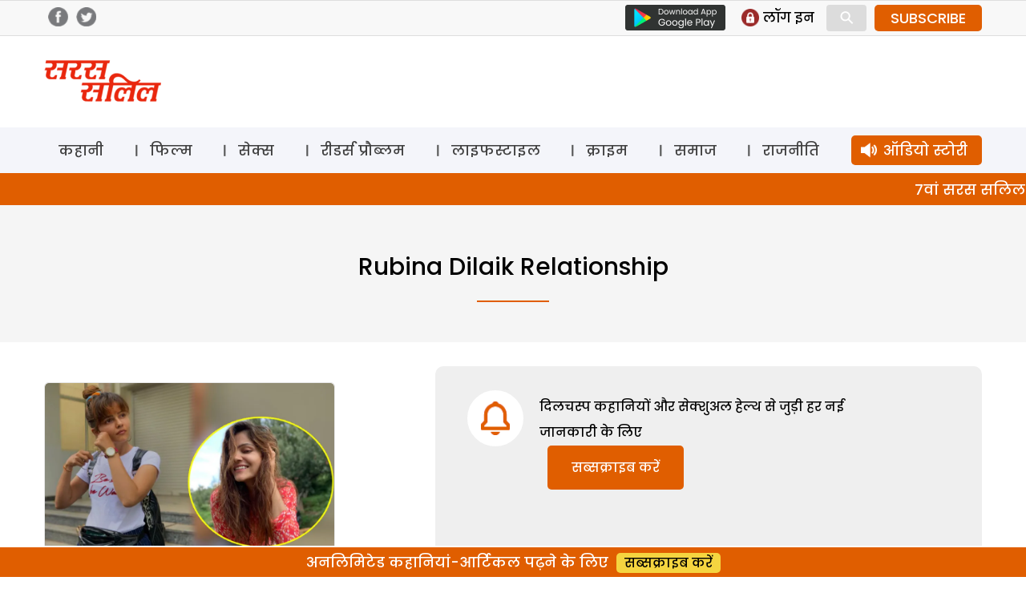

--- FILE ---
content_type: text/html; charset=UTF-8
request_url: https://www.sarassalil.in/tag/rubina-dilaik-relationship
body_size: 14691
content:
<!DOCTYPE html>
<html lang="en-US" class="no-js">
<head>
	<meta charset="UTF-8">
	<meta name="viewport" content="width=device-width">
    <meta name="google-site-verification" content="rgIMqecCLfL1In65u0b7iWMqkBAYPq9WnXpk43JJ2WM" />
	<link rel="profile" href="https://gmpg.org/xfn/11">
	<link rel="pingback" href="https://www.sarassalil.in/xmlrpc.php">
	<!--[if lt IE 9]>
	<script src="https://www.sarassalil.in/wp-content/themes/delhipress/js/html5.js?ver=3.7.0"></script>
	<![endif]-->

<meta property="fb:app_id" content="121119558588933"/>
<!-- meta property="fb:pages" content="289372321113360" / -->      
<!-- meta http-equiv="refresh" content="15" -->       
<script>(function(html){html.className = html.className.replace(/\bno-js\b/,'js')})(document.documentElement);</script>
<meta name='robots' content='index, follow, max-image-preview:large, max-snippet:-1, max-video-preview:-1' />
	<style>img:is([sizes="auto" i], [sizes^="auto," i]) { contain-intrinsic-size: 3000px 1500px }</style>
	
	<!-- This site is optimized with the Yoast SEO plugin v26.1.1 - https://yoast.com/wordpress/plugins/seo/ -->
	<title>Rubina Dilaik Relationship Archives - Saras Salil</title>
	<link rel="canonical" href="https://www.sarassalil.in/tag/rubina-dilaik-relationship" />
	<meta property="og:locale" content="en_US" />
	<meta property="og:type" content="article" />
	<meta property="og:title" content="Rubina Dilaik Relationship Archives - Saras Salil" />
	<meta property="og:url" content="https://www.sarassalil.in/tag/rubina-dilaik-relationship" />
	<meta property="og:site_name" content="Saras Salil" />
	<meta name="twitter:card" content="summary_large_image" />
	<script type="application/ld+json" class="yoast-schema-graph">{"@context":"https://schema.org","@graph":[{"@type":"CollectionPage","@id":"https://www.sarassalil.in/tag/rubina-dilaik-relationship","url":"https://www.sarassalil.in/tag/rubina-dilaik-relationship","name":"Rubina Dilaik Relationship Archives - Saras Salil","isPartOf":{"@id":"https://www.sarassalil.in/#website"},"primaryImageOfPage":{"@id":"https://www.sarassalil.in/tag/rubina-dilaik-relationship#primaryimage"},"image":{"@id":"https://www.sarassalil.in/tag/rubina-dilaik-relationship#primaryimage"},"thumbnailUrl":"https://i0.wp.com/www.sarassalil.in/wp-content/uploads/2020/10/Rubina-Dilaik.jpg?fit=1024%2C680&ssl=1","breadcrumb":{"@id":"https://www.sarassalil.in/tag/rubina-dilaik-relationship#breadcrumb"},"inLanguage":"en-US"},{"@type":"ImageObject","inLanguage":"en-US","@id":"https://www.sarassalil.in/tag/rubina-dilaik-relationship#primaryimage","url":"https://i0.wp.com/www.sarassalil.in/wp-content/uploads/2020/10/Rubina-Dilaik.jpg?fit=1024%2C680&ssl=1","contentUrl":"https://i0.wp.com/www.sarassalil.in/wp-content/uploads/2020/10/Rubina-Dilaik.jpg?fit=1024%2C680&ssl=1","width":1024,"height":680,"caption":"Rubina-Dilaik"},{"@type":"BreadcrumbList","@id":"https://www.sarassalil.in/tag/rubina-dilaik-relationship#breadcrumb","itemListElement":[{"@type":"ListItem","position":1,"name":"Home","item":"https://www.sarassalil.in/"},{"@type":"ListItem","position":2,"name":"Rubina Dilaik Relationship"}]},{"@type":"WebSite","@id":"https://www.sarassalil.in/#website","url":"https://www.sarassalil.in/","name":"Saras Salil","description":"","potentialAction":[{"@type":"SearchAction","target":{"@type":"EntryPoint","urlTemplate":"https://www.sarassalil.in/?s={search_term_string}"},"query-input":{"@type":"PropertyValueSpecification","valueRequired":true,"valueName":"search_term_string"}}],"inLanguage":"en-US"}]}</script>
	<!-- / Yoast SEO plugin. -->


<link rel='dns-prefetch' href='//stats.wp.com' />
<link rel='dns-prefetch' href='//fonts.googleapis.com' />
<link rel='preconnect' href='//i0.wp.com' />
<link href='https://fonts.gstatic.com' crossorigin rel='preconnect' />
<link rel='preconnect' href='//c0.wp.com' />
<link rel="alternate" type="application/rss+xml" title="Saras Salil &raquo; Feed" href="https://www.sarassalil.in/feed" />
<link rel="alternate" type="application/rss+xml" title="Saras Salil &raquo; Comments Feed" href="https://www.sarassalil.in/comments/feed" />
<link rel="alternate" type="application/rss+xml" title="Saras Salil &raquo; Rubina Dilaik Relationship Tag Feed" href="https://www.sarassalil.in/tag/rubina-dilaik-relationship/feed" />
<script>
window._wpemojiSettings = {"baseUrl":"https:\/\/s.w.org\/images\/core\/emoji\/15.0.3\/72x72\/","ext":".png","svgUrl":"https:\/\/s.w.org\/images\/core\/emoji\/15.0.3\/svg\/","svgExt":".svg","source":{"concatemoji":"https:\/\/www.sarassalil.in\/wp-includes\/js\/wp-emoji-release.min.js?ver=6.7.4"}};
/*! This file is auto-generated */
!function(i,n){var o,s,e;function c(e){try{var t={supportTests:e,timestamp:(new Date).valueOf()};sessionStorage.setItem(o,JSON.stringify(t))}catch(e){}}function p(e,t,n){e.clearRect(0,0,e.canvas.width,e.canvas.height),e.fillText(t,0,0);var t=new Uint32Array(e.getImageData(0,0,e.canvas.width,e.canvas.height).data),r=(e.clearRect(0,0,e.canvas.width,e.canvas.height),e.fillText(n,0,0),new Uint32Array(e.getImageData(0,0,e.canvas.width,e.canvas.height).data));return t.every(function(e,t){return e===r[t]})}function u(e,t,n){switch(t){case"flag":return n(e,"\ud83c\udff3\ufe0f\u200d\u26a7\ufe0f","\ud83c\udff3\ufe0f\u200b\u26a7\ufe0f")?!1:!n(e,"\ud83c\uddfa\ud83c\uddf3","\ud83c\uddfa\u200b\ud83c\uddf3")&&!n(e,"\ud83c\udff4\udb40\udc67\udb40\udc62\udb40\udc65\udb40\udc6e\udb40\udc67\udb40\udc7f","\ud83c\udff4\u200b\udb40\udc67\u200b\udb40\udc62\u200b\udb40\udc65\u200b\udb40\udc6e\u200b\udb40\udc67\u200b\udb40\udc7f");case"emoji":return!n(e,"\ud83d\udc26\u200d\u2b1b","\ud83d\udc26\u200b\u2b1b")}return!1}function f(e,t,n){var r="undefined"!=typeof WorkerGlobalScope&&self instanceof WorkerGlobalScope?new OffscreenCanvas(300,150):i.createElement("canvas"),a=r.getContext("2d",{willReadFrequently:!0}),o=(a.textBaseline="top",a.font="600 32px Arial",{});return e.forEach(function(e){o[e]=t(a,e,n)}),o}function t(e){var t=i.createElement("script");t.src=e,t.defer=!0,i.head.appendChild(t)}"undefined"!=typeof Promise&&(o="wpEmojiSettingsSupports",s=["flag","emoji"],n.supports={everything:!0,everythingExceptFlag:!0},e=new Promise(function(e){i.addEventListener("DOMContentLoaded",e,{once:!0})}),new Promise(function(t){var n=function(){try{var e=JSON.parse(sessionStorage.getItem(o));if("object"==typeof e&&"number"==typeof e.timestamp&&(new Date).valueOf()<e.timestamp+604800&&"object"==typeof e.supportTests)return e.supportTests}catch(e){}return null}();if(!n){if("undefined"!=typeof Worker&&"undefined"!=typeof OffscreenCanvas&&"undefined"!=typeof URL&&URL.createObjectURL&&"undefined"!=typeof Blob)try{var e="postMessage("+f.toString()+"("+[JSON.stringify(s),u.toString(),p.toString()].join(",")+"));",r=new Blob([e],{type:"text/javascript"}),a=new Worker(URL.createObjectURL(r),{name:"wpTestEmojiSupports"});return void(a.onmessage=function(e){c(n=e.data),a.terminate(),t(n)})}catch(e){}c(n=f(s,u,p))}t(n)}).then(function(e){for(var t in e)n.supports[t]=e[t],n.supports.everything=n.supports.everything&&n.supports[t],"flag"!==t&&(n.supports.everythingExceptFlag=n.supports.everythingExceptFlag&&n.supports[t]);n.supports.everythingExceptFlag=n.supports.everythingExceptFlag&&!n.supports.flag,n.DOMReady=!1,n.readyCallback=function(){n.DOMReady=!0}}).then(function(){return e}).then(function(){var e;n.supports.everything||(n.readyCallback(),(e=n.source||{}).concatemoji?t(e.concatemoji):e.wpemoji&&e.twemoji&&(t(e.twemoji),t(e.wpemoji)))}))}((window,document),window._wpemojiSettings);
</script>
<style id='wp-emoji-styles-inline-css'>

	img.wp-smiley, img.emoji {
		display: inline !important;
		border: none !important;
		box-shadow: none !important;
		height: 1em !important;
		width: 1em !important;
		margin: 0 0.07em !important;
		vertical-align: -0.1em !important;
		background: none !important;
		padding: 0 !important;
	}
</style>
<link rel='stylesheet' id='wp-block-library-css' href='https://c0.wp.com/c/6.7.4/wp-includes/css/dist/block-library/style.min.css' media='all' />
<style id='wp-block-library-theme-inline-css'>
.wp-block-audio :where(figcaption){color:#555;font-size:13px;text-align:center}.is-dark-theme .wp-block-audio :where(figcaption){color:#ffffffa6}.wp-block-audio{margin:0 0 1em}.wp-block-code{border:1px solid #ccc;border-radius:4px;font-family:Menlo,Consolas,monaco,monospace;padding:.8em 1em}.wp-block-embed :where(figcaption){color:#555;font-size:13px;text-align:center}.is-dark-theme .wp-block-embed :where(figcaption){color:#ffffffa6}.wp-block-embed{margin:0 0 1em}.blocks-gallery-caption{color:#555;font-size:13px;text-align:center}.is-dark-theme .blocks-gallery-caption{color:#ffffffa6}:root :where(.wp-block-image figcaption){color:#555;font-size:13px;text-align:center}.is-dark-theme :root :where(.wp-block-image figcaption){color:#ffffffa6}.wp-block-image{margin:0 0 1em}.wp-block-pullquote{border-bottom:4px solid;border-top:4px solid;color:currentColor;margin-bottom:1.75em}.wp-block-pullquote cite,.wp-block-pullquote footer,.wp-block-pullquote__citation{color:currentColor;font-size:.8125em;font-style:normal;text-transform:uppercase}.wp-block-quote{border-left:.25em solid;margin:0 0 1.75em;padding-left:1em}.wp-block-quote cite,.wp-block-quote footer{color:currentColor;font-size:.8125em;font-style:normal;position:relative}.wp-block-quote:where(.has-text-align-right){border-left:none;border-right:.25em solid;padding-left:0;padding-right:1em}.wp-block-quote:where(.has-text-align-center){border:none;padding-left:0}.wp-block-quote.is-large,.wp-block-quote.is-style-large,.wp-block-quote:where(.is-style-plain){border:none}.wp-block-search .wp-block-search__label{font-weight:700}.wp-block-search__button{border:1px solid #ccc;padding:.375em .625em}:where(.wp-block-group.has-background){padding:1.25em 2.375em}.wp-block-separator.has-css-opacity{opacity:.4}.wp-block-separator{border:none;border-bottom:2px solid;margin-left:auto;margin-right:auto}.wp-block-separator.has-alpha-channel-opacity{opacity:1}.wp-block-separator:not(.is-style-wide):not(.is-style-dots){width:100px}.wp-block-separator.has-background:not(.is-style-dots){border-bottom:none;height:1px}.wp-block-separator.has-background:not(.is-style-wide):not(.is-style-dots){height:2px}.wp-block-table{margin:0 0 1em}.wp-block-table td,.wp-block-table th{word-break:normal}.wp-block-table :where(figcaption){color:#555;font-size:13px;text-align:center}.is-dark-theme .wp-block-table :where(figcaption){color:#ffffffa6}.wp-block-video :where(figcaption){color:#555;font-size:13px;text-align:center}.is-dark-theme .wp-block-video :where(figcaption){color:#ffffffa6}.wp-block-video{margin:0 0 1em}:root :where(.wp-block-template-part.has-background){margin-bottom:0;margin-top:0;padding:1.25em 2.375em}
</style>
<link rel='stylesheet' id='mediaelement-css' href='https://c0.wp.com/c/6.7.4/wp-includes/js/mediaelement/mediaelementplayer-legacy.min.css' media='all' />
<link rel='stylesheet' id='wp-mediaelement-css' href='https://c0.wp.com/c/6.7.4/wp-includes/js/mediaelement/wp-mediaelement.min.css' media='all' />
<style id='jetpack-sharing-buttons-style-inline-css'>
.jetpack-sharing-buttons__services-list{display:flex;flex-direction:row;flex-wrap:wrap;gap:0;list-style-type:none;margin:5px;padding:0}.jetpack-sharing-buttons__services-list.has-small-icon-size{font-size:12px}.jetpack-sharing-buttons__services-list.has-normal-icon-size{font-size:16px}.jetpack-sharing-buttons__services-list.has-large-icon-size{font-size:24px}.jetpack-sharing-buttons__services-list.has-huge-icon-size{font-size:36px}@media print{.jetpack-sharing-buttons__services-list{display:none!important}}.editor-styles-wrapper .wp-block-jetpack-sharing-buttons{gap:0;padding-inline-start:0}ul.jetpack-sharing-buttons__services-list.has-background{padding:1.25em 2.375em}
</style>
<style id='classic-theme-styles-inline-css'>
/*! This file is auto-generated */
.wp-block-button__link{color:#fff;background-color:#32373c;border-radius:9999px;box-shadow:none;text-decoration:none;padding:calc(.667em + 2px) calc(1.333em + 2px);font-size:1.125em}.wp-block-file__button{background:#32373c;color:#fff;text-decoration:none}
</style>
<style id='global-styles-inline-css'>
:root{--wp--preset--aspect-ratio--square: 1;--wp--preset--aspect-ratio--4-3: 4/3;--wp--preset--aspect-ratio--3-4: 3/4;--wp--preset--aspect-ratio--3-2: 3/2;--wp--preset--aspect-ratio--2-3: 2/3;--wp--preset--aspect-ratio--16-9: 16/9;--wp--preset--aspect-ratio--9-16: 9/16;--wp--preset--color--black: #000000;--wp--preset--color--cyan-bluish-gray: #abb8c3;--wp--preset--color--white: #fff;--wp--preset--color--pale-pink: #f78da7;--wp--preset--color--vivid-red: #cf2e2e;--wp--preset--color--luminous-vivid-orange: #ff6900;--wp--preset--color--luminous-vivid-amber: #fcb900;--wp--preset--color--light-green-cyan: #7bdcb5;--wp--preset--color--vivid-green-cyan: #00d084;--wp--preset--color--pale-cyan-blue: #8ed1fc;--wp--preset--color--vivid-cyan-blue: #0693e3;--wp--preset--color--vivid-purple: #9b51e0;--wp--preset--color--dark-gray: #111;--wp--preset--color--light-gray: #f1f1f1;--wp--preset--color--yellow: #f4ca16;--wp--preset--color--dark-brown: #352712;--wp--preset--color--medium-pink: #e53b51;--wp--preset--color--light-pink: #ffe5d1;--wp--preset--color--dark-purple: #2e2256;--wp--preset--color--purple: #674970;--wp--preset--color--blue-gray: #22313f;--wp--preset--color--bright-blue: #55c3dc;--wp--preset--color--light-blue: #e9f2f9;--wp--preset--gradient--vivid-cyan-blue-to-vivid-purple: linear-gradient(135deg,rgba(6,147,227,1) 0%,rgb(155,81,224) 100%);--wp--preset--gradient--light-green-cyan-to-vivid-green-cyan: linear-gradient(135deg,rgb(122,220,180) 0%,rgb(0,208,130) 100%);--wp--preset--gradient--luminous-vivid-amber-to-luminous-vivid-orange: linear-gradient(135deg,rgba(252,185,0,1) 0%,rgba(255,105,0,1) 100%);--wp--preset--gradient--luminous-vivid-orange-to-vivid-red: linear-gradient(135deg,rgba(255,105,0,1) 0%,rgb(207,46,46) 100%);--wp--preset--gradient--very-light-gray-to-cyan-bluish-gray: linear-gradient(135deg,rgb(238,238,238) 0%,rgb(169,184,195) 100%);--wp--preset--gradient--cool-to-warm-spectrum: linear-gradient(135deg,rgb(74,234,220) 0%,rgb(151,120,209) 20%,rgb(207,42,186) 40%,rgb(238,44,130) 60%,rgb(251,105,98) 80%,rgb(254,248,76) 100%);--wp--preset--gradient--blush-light-purple: linear-gradient(135deg,rgb(255,206,236) 0%,rgb(152,150,240) 100%);--wp--preset--gradient--blush-bordeaux: linear-gradient(135deg,rgb(254,205,165) 0%,rgb(254,45,45) 50%,rgb(107,0,62) 100%);--wp--preset--gradient--luminous-dusk: linear-gradient(135deg,rgb(255,203,112) 0%,rgb(199,81,192) 50%,rgb(65,88,208) 100%);--wp--preset--gradient--pale-ocean: linear-gradient(135deg,rgb(255,245,203) 0%,rgb(182,227,212) 50%,rgb(51,167,181) 100%);--wp--preset--gradient--electric-grass: linear-gradient(135deg,rgb(202,248,128) 0%,rgb(113,206,126) 100%);--wp--preset--gradient--midnight: linear-gradient(135deg,rgb(2,3,129) 0%,rgb(40,116,252) 100%);--wp--preset--font-size--small: 13px;--wp--preset--font-size--medium: 20px;--wp--preset--font-size--large: 36px;--wp--preset--font-size--x-large: 42px;--wp--preset--spacing--20: 0.44rem;--wp--preset--spacing--30: 0.67rem;--wp--preset--spacing--40: 1rem;--wp--preset--spacing--50: 1.5rem;--wp--preset--spacing--60: 2.25rem;--wp--preset--spacing--70: 3.38rem;--wp--preset--spacing--80: 5.06rem;--wp--preset--shadow--natural: 6px 6px 9px rgba(0, 0, 0, 0.2);--wp--preset--shadow--deep: 12px 12px 50px rgba(0, 0, 0, 0.4);--wp--preset--shadow--sharp: 6px 6px 0px rgba(0, 0, 0, 0.2);--wp--preset--shadow--outlined: 6px 6px 0px -3px rgba(255, 255, 255, 1), 6px 6px rgba(0, 0, 0, 1);--wp--preset--shadow--crisp: 6px 6px 0px rgba(0, 0, 0, 1);}:where(.is-layout-flex){gap: 0.5em;}:where(.is-layout-grid){gap: 0.5em;}body .is-layout-flex{display: flex;}.is-layout-flex{flex-wrap: wrap;align-items: center;}.is-layout-flex > :is(*, div){margin: 0;}body .is-layout-grid{display: grid;}.is-layout-grid > :is(*, div){margin: 0;}:where(.wp-block-columns.is-layout-flex){gap: 2em;}:where(.wp-block-columns.is-layout-grid){gap: 2em;}:where(.wp-block-post-template.is-layout-flex){gap: 1.25em;}:where(.wp-block-post-template.is-layout-grid){gap: 1.25em;}.has-black-color{color: var(--wp--preset--color--black) !important;}.has-cyan-bluish-gray-color{color: var(--wp--preset--color--cyan-bluish-gray) !important;}.has-white-color{color: var(--wp--preset--color--white) !important;}.has-pale-pink-color{color: var(--wp--preset--color--pale-pink) !important;}.has-vivid-red-color{color: var(--wp--preset--color--vivid-red) !important;}.has-luminous-vivid-orange-color{color: var(--wp--preset--color--luminous-vivid-orange) !important;}.has-luminous-vivid-amber-color{color: var(--wp--preset--color--luminous-vivid-amber) !important;}.has-light-green-cyan-color{color: var(--wp--preset--color--light-green-cyan) !important;}.has-vivid-green-cyan-color{color: var(--wp--preset--color--vivid-green-cyan) !important;}.has-pale-cyan-blue-color{color: var(--wp--preset--color--pale-cyan-blue) !important;}.has-vivid-cyan-blue-color{color: var(--wp--preset--color--vivid-cyan-blue) !important;}.has-vivid-purple-color{color: var(--wp--preset--color--vivid-purple) !important;}.has-black-background-color{background-color: var(--wp--preset--color--black) !important;}.has-cyan-bluish-gray-background-color{background-color: var(--wp--preset--color--cyan-bluish-gray) !important;}.has-white-background-color{background-color: var(--wp--preset--color--white) !important;}.has-pale-pink-background-color{background-color: var(--wp--preset--color--pale-pink) !important;}.has-vivid-red-background-color{background-color: var(--wp--preset--color--vivid-red) !important;}.has-luminous-vivid-orange-background-color{background-color: var(--wp--preset--color--luminous-vivid-orange) !important;}.has-luminous-vivid-amber-background-color{background-color: var(--wp--preset--color--luminous-vivid-amber) !important;}.has-light-green-cyan-background-color{background-color: var(--wp--preset--color--light-green-cyan) !important;}.has-vivid-green-cyan-background-color{background-color: var(--wp--preset--color--vivid-green-cyan) !important;}.has-pale-cyan-blue-background-color{background-color: var(--wp--preset--color--pale-cyan-blue) !important;}.has-vivid-cyan-blue-background-color{background-color: var(--wp--preset--color--vivid-cyan-blue) !important;}.has-vivid-purple-background-color{background-color: var(--wp--preset--color--vivid-purple) !important;}.has-black-border-color{border-color: var(--wp--preset--color--black) !important;}.has-cyan-bluish-gray-border-color{border-color: var(--wp--preset--color--cyan-bluish-gray) !important;}.has-white-border-color{border-color: var(--wp--preset--color--white) !important;}.has-pale-pink-border-color{border-color: var(--wp--preset--color--pale-pink) !important;}.has-vivid-red-border-color{border-color: var(--wp--preset--color--vivid-red) !important;}.has-luminous-vivid-orange-border-color{border-color: var(--wp--preset--color--luminous-vivid-orange) !important;}.has-luminous-vivid-amber-border-color{border-color: var(--wp--preset--color--luminous-vivid-amber) !important;}.has-light-green-cyan-border-color{border-color: var(--wp--preset--color--light-green-cyan) !important;}.has-vivid-green-cyan-border-color{border-color: var(--wp--preset--color--vivid-green-cyan) !important;}.has-pale-cyan-blue-border-color{border-color: var(--wp--preset--color--pale-cyan-blue) !important;}.has-vivid-cyan-blue-border-color{border-color: var(--wp--preset--color--vivid-cyan-blue) !important;}.has-vivid-purple-border-color{border-color: var(--wp--preset--color--vivid-purple) !important;}.has-vivid-cyan-blue-to-vivid-purple-gradient-background{background: var(--wp--preset--gradient--vivid-cyan-blue-to-vivid-purple) !important;}.has-light-green-cyan-to-vivid-green-cyan-gradient-background{background: var(--wp--preset--gradient--light-green-cyan-to-vivid-green-cyan) !important;}.has-luminous-vivid-amber-to-luminous-vivid-orange-gradient-background{background: var(--wp--preset--gradient--luminous-vivid-amber-to-luminous-vivid-orange) !important;}.has-luminous-vivid-orange-to-vivid-red-gradient-background{background: var(--wp--preset--gradient--luminous-vivid-orange-to-vivid-red) !important;}.has-very-light-gray-to-cyan-bluish-gray-gradient-background{background: var(--wp--preset--gradient--very-light-gray-to-cyan-bluish-gray) !important;}.has-cool-to-warm-spectrum-gradient-background{background: var(--wp--preset--gradient--cool-to-warm-spectrum) !important;}.has-blush-light-purple-gradient-background{background: var(--wp--preset--gradient--blush-light-purple) !important;}.has-blush-bordeaux-gradient-background{background: var(--wp--preset--gradient--blush-bordeaux) !important;}.has-luminous-dusk-gradient-background{background: var(--wp--preset--gradient--luminous-dusk) !important;}.has-pale-ocean-gradient-background{background: var(--wp--preset--gradient--pale-ocean) !important;}.has-electric-grass-gradient-background{background: var(--wp--preset--gradient--electric-grass) !important;}.has-midnight-gradient-background{background: var(--wp--preset--gradient--midnight) !important;}.has-small-font-size{font-size: var(--wp--preset--font-size--small) !important;}.has-medium-font-size{font-size: var(--wp--preset--font-size--medium) !important;}.has-large-font-size{font-size: var(--wp--preset--font-size--large) !important;}.has-x-large-font-size{font-size: var(--wp--preset--font-size--x-large) !important;}
:where(.wp-block-post-template.is-layout-flex){gap: 1.25em;}:where(.wp-block-post-template.is-layout-grid){gap: 1.25em;}
:where(.wp-block-columns.is-layout-flex){gap: 2em;}:where(.wp-block-columns.is-layout-grid){gap: 2em;}
:root :where(.wp-block-pullquote){font-size: 1.5em;line-height: 1.6;}
</style>
<link rel='stylesheet' id='delhipress-fonts-css' href='https://fonts.googleapis.com/css?family=Noto+Sans%3A400italic%2C700italic%2C400%2C700%7CNoto+Serif%3A400italic%2C700italic%2C400%2C700%7CInconsolata%3A400%2C700&#038;subset=latin%2Clatin-ext&#038;display=fallback' media='all' />
<link rel='stylesheet' id='genericons-css' href='https://c0.wp.com/p/jetpack/15.1/_inc/genericons/genericons/genericons.css' media='all' />
<link rel='stylesheet' id='delhipress-style-css' href='https://www.sarassalil.in/wp-content/themes/delhipress/style.css?ver=20250311' media='all' />
<link rel='stylesheet' id='delhipress-block-style-css' href='https://www.sarassalil.in/wp-content/themes/delhipress/css/blocks.css?ver=30241118' media='all' />
<!--[if lt IE 9]>
<link rel='stylesheet' id='delhipress-ie-css' href='https://www.sarassalil.in/wp-content/themes/delhipress/css/ie.css?ver=30241118' media='all' />
<![endif]-->
<!--[if lt IE 8]>
<link rel='stylesheet' id='delhipress-ie7-css' href='https://www.sarassalil.in/wp-content/themes/delhipress/css/ie7.css?ver=30241118' media='all' />
<![endif]-->
<link rel='stylesheet' id='wp-pagenavi-css' href='https://www.sarassalil.in/wp-content/plugins/wp-pagenavi/pagenavi-css.css?ver=2.70' media='all' />
<script src="https://c0.wp.com/c/6.7.4/wp-includes/js/jquery/jquery.min.js" id="jquery-core-js"></script>
<script src="https://c0.wp.com/c/6.7.4/wp-includes/js/jquery/jquery-migrate.min.js" id="jquery-migrate-js"></script>
<script id="my_loadmore-js-extra">
var misha_loadmore_params = {"ajaxurl":"https:\/\/www.sarassalil.in\/wp-admin\/admin-ajax.php","posts":"{\"tag\":\"rubina-dilaik-relationship\",\"error\":\"\",\"m\":\"\",\"p\":0,\"post_parent\":\"\",\"subpost\":\"\",\"subpost_id\":\"\",\"attachment\":\"\",\"attachment_id\":0,\"name\":\"\",\"pagename\":\"\",\"page_id\":0,\"second\":\"\",\"minute\":\"\",\"hour\":\"\",\"day\":0,\"monthnum\":0,\"year\":0,\"w\":0,\"category_name\":\"\",\"cat\":\"\",\"tag_id\":36327,\"author\":\"\",\"author_name\":\"\",\"feed\":\"\",\"tb\":\"\",\"paged\":0,\"meta_key\":\"\",\"meta_value\":\"\",\"preview\":\"\",\"s\":\"\",\"sentence\":\"\",\"title\":\"\",\"fields\":\"\",\"menu_order\":\"\",\"embed\":\"\",\"category__in\":[],\"category__not_in\":[],\"category__and\":[],\"post__in\":[],\"post__not_in\":[],\"post_name__in\":[],\"tag__in\":[],\"tag__not_in\":[],\"tag__and\":[],\"tag_slug__in\":[\"rubina-dilaik-relationship\"],\"tag_slug__and\":[],\"post_parent__in\":[],\"post_parent__not_in\":[],\"author__in\":[],\"author__not_in\":[],\"search_columns\":[],\"post_type\":[\"post\"],\"ignore_sticky_posts\":false,\"suppress_filters\":false,\"cache_results\":true,\"update_post_term_cache\":true,\"update_menu_item_cache\":false,\"lazy_load_term_meta\":true,\"update_post_meta_cache\":true,\"posts_per_page\":10,\"nopaging\":false,\"comments_per_page\":\"10\",\"no_found_rows\":false,\"order\":\"DESC\"}","current_page":"1","max_page":"1"};
</script>
<script src="https://www.sarassalil.in/wp-content/themes/delhipress/myloadmore.js?ver=6.7.4" id="my_loadmore-js"></script>
<link rel="EditURI" type="application/rsd+xml" title="RSD" href="https://www.sarassalil.in/xmlrpc.php?rsd" />
<meta name="generator" content="WordPress 6.7.4" />

<!-- This site is using AdRotate v5.15.3 to display their advertisements - https://ajdg.solutions/ -->
<!-- AdRotate CSS -->
<style type="text/css" media="screen">
	.g { margin:0px; padding:0px; overflow:hidden; line-height:1; zoom:1; }
	.g img { height:auto; }
	.g-col { position:relative; float:left; }
	.g-col:first-child { margin-left: 0; }
	.g-col:last-child { margin-right: 0; }
	@media only screen and (max-width: 480px) {
		.g-col, .g-dyn, .g-single { width:100%; margin-left:0; margin-right:0; }
	}
</style>
<!-- /AdRotate CSS -->

	<style>img#wpstats{display:none}</style>
		<meta name="keywords" content="Rubina dilaik, Rubina Dilaik Husband, Rubina Dilaik in Bigg Boss 14, Rubina Dilaik Interview, Rubina Dilaik on Bollywood, Rubina dilaik photos, Rubina Dilaik Photoshoot, Rubina Dilaik Relationship, Rubina Dilaik Statement, Rubina Dilaik Videos" />
<link rel="icon" href="https://i0.wp.com/www.sarassalil.in/wp-content/uploads/2020/06/cropped-saras_favicon.png?fit=32%2C32&#038;ssl=1" sizes="32x32" />
<link rel="icon" href="https://i0.wp.com/www.sarassalil.in/wp-content/uploads/2020/06/cropped-saras_favicon.png?fit=192%2C192&#038;ssl=1" sizes="192x192" />
<link rel="apple-touch-icon" href="https://i0.wp.com/www.sarassalil.in/wp-content/uploads/2020/06/cropped-saras_favicon.png?fit=180%2C180&#038;ssl=1" />
<meta name="msapplication-TileImage" content="https://i0.wp.com/www.sarassalil.in/wp-content/uploads/2020/06/cropped-saras_favicon.png?fit=270%2C270&#038;ssl=1" />
<!-- Google Tag Manager -->
<script>(function(w,d,s,l,i){w[l]=w[l]||[];w[l].push({'gtm.start':
new Date().getTime(),event:'gtm.js'});var f=d.getElementsByTagName(s)[0],
j=d.createElement(s),dl=l!='dataLayer'?'&l='+l:'';j.async=true;j.src=
'https://www.googletagmanager.com/gtm.js?id='+i+dl;f.parentNode.insertBefore(j,f);
})(window,document,'script','dataLayer','GTM-WHHQ2Q9');</script>
<!-- End Google Tag Manager -->

<script src='https://www.googletagservices.com/tag/js/gpt.js'></script>


<!-- Meta Pixel Code -->
<script>
!function(f,b,e,v,n,t,s)
{if(f.fbq)return;n=f.fbq=function(){n.callMethod?
n.callMethod.apply(n,arguments):n.queue.push(arguments)};
if(!f._fbq)f._fbq=n;n.push=n;n.loaded=!0;n.version='2.0';
n.queue=[];t=b.createElement(e);t.async=!0;
t.src=v;s=b.getElementsByTagName(e)[0];
s.parentNode.insertBefore(t,s)}(window, document,'script',
'https://connect.facebook.net/en_US/fbevents.js');
fbq('init', '1002504784299627');
fbq('track', 'PageView');
</script>
<noscript><img height="1" width="1" style="display:none"
src="https://www.facebook.com/tr?id=1002504784299627&ev=PageView&noscript=1"
/></noscript>
<!-- End Meta Pixel Code -->

<!-- meta http-equiv="refresh" content="60" -->
<script type="text/javascript">
function MM_jumpMenu(targ,selObj,restore){ //v3.0
  eval(targ+".location='"+selObj.options[selObj.selectedIndex].value+"'");
// window.open(selObj.options[selObj.selectedIndex].value);
  if (restore) selObj.selectedIndex=0;
}
</script>

<!-- Global site tag (gtag.js) - Google Ads: AW-674000203 -->
<script async src="https://www.googletagmanager.com/gtag/js?id=AW-674000203"></script>
<script>
  window.dataLayer = window.dataLayer || [];
  function gtag(){dataLayer.push(arguments);}
  gtag('js', new Date());

  gtag('config', 'AW-674000203');
</script>

<script>
  (function(i,s,o,g,r,a,m){i['GoogleAnalyticsObject']=r;i[r]=i[r]||function(){
  (i[r].q=i[r].q||[]).push(arguments)},i[r].l=1*new Date();a=s.createElement(o),
  m=s.getElementsByTagName(o)[0];a.async=1;a.src=g;m.parentNode.insertBefore(a,m)
  })(window,document,'script','https://www.google-analytics.com/analytics.js?ver=100522','ga');

  ga('create', 'UA-91318623-1', 'auto');
  ga('create', 'UA-138685887-1', 'auto', 'dpGroup');
    
    
  ga('send', 'pageview');
  ga('dpGroup.send', 'pageview');

</script>

</head>

<body class="archive tag tag-rubina-dilaik-relationship tag-36327 wp-embed-responsive">
<!-- Google Tag Manager (noscript) -->
<noscript><iframe src="https://www.googletagmanager.com/ns.html?id=GTM-WHHQ2Q9"
height="0" width="0" style="display:none;visibility:hidden"></iframe></noscript>
<!-- End Google Tag Manager (noscript) -->


    
    



<!-- header data-spy="affix" -->
<header>

<div class="head-top">
    <div class="container clear-block">
    <div class="float-left">    
            <div class="header-social-icons">
    <div class="follow-facebook">
            <a target="_blank" href="https://www.facebook.com/SarasSalil"><img src="https://www.sarassalil.in/wp-content/themes/delhipress/images/facebook-home-top.png" /></a></div>
    <div class="follow-twitter">
            <a target="_blank" href="https://twitter.com/sarassalildelhi"><img src="https://www.sarassalil.in/wp-content/themes/delhipress/images/twitter-home-top.png" /></a></div>
    </div>
    </div>

    <div class="float-right social-search">

        <div class="google-play is_desktop"><a href="https://play.google.com/store/apps/details?id=com.delhipress.Sarassalil.android" target="_blank"><img src="https://www.sarassalil.in/wp-content/themes/delhipress/images/google-play.png" /></a></div>    
        <div class="slinks">
            
            <ul class="is_desktop">                      
                
        <li><a onclick="show_modal('GuestLogin'); hide_modal('whyRegister');" href="JavaScript:void(0);"><img alt="Login" src="https://www.sarassalil.in/wp-content/themes/delhipress/images/subscribe/login.png" /> <span>लॉग इन</span></a></li>                        
                </ul>
            <div class="search-container">
            <form action="https://www.sarassalil.in/search" method="get">
              <input class="search expandright" id="searchright" type="search" name="q" placeholder="Search">
              <label class="button searchbutton" for="searchright"><div class="mglass">&#9906;</div></label>
            </form>
        </div>
    <div class="subscribe is_desktop"><a href="https://www.sarassalil.in/subscribe" target="_blank">SUBSCRIBE</a></div>        </div>
    </div>
    </div>
</div> <!-- /.row -->

<div class="masthead clear-block">
        <div id="mob-header" class="container clear-block" >
        <div id="menu-toggle">
            <div id="hamburger">
                <span></span>
                <span></span>
                <span></span>
            </div>
            <div id="cross" class="menuCrossUp">
                <span></span>
                <span></span>
            </div>
        </div>            
        
          <div class="logo is_close">
            <a href="https://www.sarassalil.in">        
                <img class="is_desktop" alt="Saras Salil" src="https://www.sarassalil.in/wp-content/themes/delhipress/images/logo.png" />
                <img class="is_mobile" alt="Saras Salil" src="https://www.sarassalil.in/wp-content/themes/delhipress/images/logo-mobile.png" />
            </a>
          </div>
            
           <span id="show-search" class="is_mobile is_close"><div class="mglass">⚲</div></span>
           

                <div class="ad-top is_desktop"><script async src="https://securepubads.g.doubleclick.net/tag/js/gpt.js"></script><div id='gpt-passback-262569'><script>window.googletag = window.googletag || {cmd: []};googletag.cmd.push(function() {googletag.defineSlot('/5828064/ss_hp_desk_lb_1_728_90', [728, 90], 'gpt-passback-262569').addService(googletag.pubads());googletag.enableServices();googletag.display('gpt-passback-262569');});</script></div>        </div>
            
<div class="slinks is_mobile is_close"><div class="subscribe"><a href="https://www.sarassalil.in/subscribe" target="_blank">सब्सक्राइब</a></div></div>  
        
        <div class="search-box is_close">
            <div class="menu-search">
            <form action="https://www.sarassalil.in/search" method="get">
              <input class="search-input" id="searchmenu" type="search" name="q" placeholder="Search">
              <button class="btn-search" type="submit">Search</button>
            </form>
        </div>
        </div>
           
        
        </div>
    
    <div class="ads ads-lb ads-lb-1 clear-block is_mobile">
            <div><a href="https://play.google.com/store/apps/details?id=com.delhipress.Sarassalil.android&utm_source=banner&utm_medium=web_banner&utm_campaign=app_install_banner" target="_blank"><img src="https://www.sarassalil.in/wp-content/uploads/2022/12/download-saras-app.jpg" /></a></div>
        </div>

  
    
        
  
    
<div class="is_mobile fixed-menu">   

    <div class="menu">
        <div class="icons audio "><div class="icon">                                        
                    <a href="https://www.sarassalil.in/audio-stories" class="link"></a>  
                    </div>
                </div>
                <div class="title"><a href="https://www.sarassalil.in/audio-stories" class="link">ऑडियो</a></div>
    </div>                
    <div class="menu">
        <div class="icons story "><div class="icon">                                        
                    <a href="https://www.sarassalil.in/story" class="link"></a>  
                    </div>
                </div>
                <div class="title"><a href="https://www.sarassalil.in/story" class="link">कहानी</a></div>
    </div>                
    <div class="menu">
        <div class="icons sex "><div class="icon">                                        
                    <a href="https://www.sarassalil.in/sex" class="link"></a>  
                    </div>
                </div>
                <div class="title"><a href="https://www.sarassalil.in/sex" class="link">सेक्स</a></div>
    </div>                
    <div class="menu">
        <div class="icons readers "><div class="icon">                                        
                    <a href="https://www.sarassalil.in/readers-problems" class="link"></a>  
                    </div>
                </div>
                <div class="title"><a href="https://www.sarassalil.in/readers-problems" class="link">रीडर्स प्रौब्लम</a></div>
    </div>                
    <div class="menu">
        <div class="icons bollywood "><div class="icon">                                        
                    <a href="https://www.sarassalil.in/bollywood" class="link"></a>  
                    </div>
                </div>
                <div class="title"><a href="https://www.sarassalil.in/bollywood" class="link">फिल्म</a></div>
    </div>                
    <div class="menu">
        <div class="icons lifestyle "><div class="icon">                                        
                    <a href="https://www.sarassalil.in/lifestyle" class="link"></a>  
                    </div>
                </div>
                <div class="title"><a href="https://www.sarassalil.in/lifestyle" class="link">लाइफस्टाइल</a></div>
    </div>                
    <div class="menu">
        <div class="icons crime "><div class="icon">                                        
                    <a href="https://www.sarassalil.in/crime" class="link"></a>  
                    </div>
                </div>
                <div class="title"><a href="https://www.sarassalil.in/crime" class="link">क्राइम</a></div>
    </div>                
    <div class="menu">
        <div class="icons society "><div class="icon">                                        
                    <a href="https://www.sarassalil.in/society" class="link"></a>  
                    </div>
                </div>
                <div class="title"><a href="https://www.sarassalil.in/society" class="link">समाज</a></div>
    </div>                
    <div class="menu">
        <div class="icons politics "><div class="icon">                                        
                    <a href="https://www.sarassalil.in/politics" class="link"></a>  
                    </div>
                </div>
                <div class="title"><a href="https://www.sarassalil.in/politics" class="link">राजनीति</a></div>
    </div>                
        
   
</div>
      
</div> <!-- /.masthead -->

<div id="main-menu" class="clear-block" data-spy="affix" data-offset-top="156">
<div class="container">
<ul class="menu"><li class="menu-item-6440"><a href="https://www.sarassalil.in/story" title="कहानी">कहानी</a></li><li class="menu-item-6439"><a href="https://www.sarassalil.in/bollywood" title="फिल्म">फिल्म</a></li><li class="menu-item-1"><a href="https://www.sarassalil.in/sex" title="सेक्स">सेक्स</a></li><li class="menu-item-6443"><a href="https://www.sarassalil.in/readers-problems" title="रीडर्स प्रौब्लम">रीडर्स प्रौब्लम</a></li><li class="menu-item-13453"><a href="https://www.sarassalil.in/lifestyle" title="लाइफस्टाइल">लाइफस्टाइल</a></li><li class="menu-item-6435"><a href="https://www.sarassalil.in/crime" title="क्राइम">क्राइम</a></li><li class="menu-item-6437"><a href="https://www.sarassalil.in/society" title="समाज">समाज</a></li><li class="menu-item-6436"><a href="https://www.sarassalil.in/politics" title="राजनीति">राजनीति</a></li><li class="menu-item-30120"><a href="https://www.sarassalil.in/audio-stories" title="ऑडियो स्टोरी">ऑडियो स्टोरी</a></li></ul> 

</div>
</div>
<!-- hamburger start-->



<div id="menu" class="is_mobile">
		<ul>
        <li class="menu-item subscriptions"><a href="https://www.sarassalil.in/subscribe" target="_blank">सब्सक्राइब करें</a></li>
        <li class="menu-item login">
        <a onclick="show_modal('GuestLogin'); hide_modal('whyRegister');" href="JavaScript:void(0);"><div class="icon login"></div><div class="text">लॉग इन</div></a>                                
        </li>        
        </ul>
	<nav id="site-navigation" class="main-navigation" role="navigation">

    	<ul class="menu"><li class="menu-item-6440"><a href="https://www.sarassalil.in/story" title="कहानी"><div class="icons"></div><div class="text">कहानी</div></a></li><li class="menu-item-6439"><a href="https://www.sarassalil.in/bollywood" title="फिल्म"><div class="icons"></div><div class="text">फिल्म</div></a></li><li class="menu-item-1"><a href="https://www.sarassalil.in/sex" title="सेक्स"><div class="icons"></div><div class="text">सेक्स</div></a></li><li class="menu-item-6443"><a href="https://www.sarassalil.in/readers-problems" title="रीडर्स प्रौब्लम"><div class="icons"></div><div class="text">रीडर्स प्रौब्लम</div></a></li><li class="menu-item-13453"><a href="https://www.sarassalil.in/lifestyle" title="लाइफस्टाइल"><div class="icons"></div><div class="text">लाइफस्टाइल</div></a></li><li class="menu-item-6435"><a href="https://www.sarassalil.in/crime" title="क्राइम"><div class="icons"></div><div class="text">क्राइम</div></a></li><li class="menu-item-6437"><a href="https://www.sarassalil.in/society" title="समाज"><div class="icons"></div><div class="text">समाज</div></a></li><li class="menu-item-6436"><a href="https://www.sarassalil.in/politics" title="राजनीति"><div class="icons"></div><div class="text">राजनीति</div></a></li><li class="menu-item-30120"><a href="https://www.sarassalil.in/audio-stories" title="ऑडियो स्टोरी"><div class="icons"></div><div class="text">ऑडियो स्टोरी</div></a></li><li class="menu-item-page"><a href="https://www.sarassalil.in/about-us" title="About Us"><div class="text">About Us</div></a></li><li class="menu-item-page"><a href="https://www.sarassalil.in/contact-us" title="Contact Us"><div class="text">Contact Us</div></a></li><li class="menu-item-page"><a href="https://www.sarassalil.in/copyright-policy" title="Copyright Policy"><div class="text">Copyright Policy</div></a></li><li class="menu-item-page"><a href="https://www.sarassalil.in/privacy-policy" title="Privacy Policy"><div class="text">Privacy Policy</div></a></li><li class="menu-item-page"><a href="https://www.sarassalil.in/terms-and-conditions" title="Terms and Conditions"><div class="text">Terms and Conditions</div></a></li><li class="menu-item-page"><a href="https://www.sarassalil.in/write-for-us" title="Write for Us"><div class="text">Write for Us</div></a></li></ul>        
	</nav><!-- .main-navigation -->
        
      
</div>
<!-- hamburger end -->     
<!-- News Ticker -->
<div class="news-ticker-container">
    <div class="news-ticker">
        <span><a href="https://www.sarassalil.in/awards/" target="_blank">7वां सरस सलिल भोजपुरी सिने अवार्ड्स 15 मार्च 2026 को, पटना में !</a></span>
    </div>
</div>

<style>
.news-ticker-container {
    width: 100%;
    overflow: hidden;
    background: var(--brand-color); /* Background color */
    padding: 10px 0;
    position: relative;
    display: flex;
    align-items: center; /* Centers text vertically */
    height: 40px; /* Adjust height as needed */
}

.news-ticker {
    display: inline-block;
    font-size: 18px;
    color: #fff;
    white-space: nowrap;
    position: absolute;
}
.news-ticker a {color: #fff;}
</style>
<script>
document.addEventListener("DOMContentLoaded", function () {
    let ticker = document.querySelector(".news-ticker");
    let container = document.querySelector(".news-ticker-container");

    let containerWidth = container.offsetWidth;
    let textWidth = ticker.offsetWidth;
    
    let position = containerWidth;
    let speed = 1; // Speed of movement
    let direction = -1; // -1 for right to left, 1 for left to right

    function moveTicker() {
        position += speed * direction;

        if (position < -textWidth) {
            direction = 1; // Reverse direction
        } else if (position > containerWidth) {
            direction = -1; // Reverse direction
        }

        ticker.style.transform = `translateX(${position}px)`;
        requestAnimationFrame(moveTicker);
    }

    moveTicker();
});
</script>

</header>
<div class="tag-head">
    <div class="container clear-block">
        <h1>Rubina Dilaik Relationship</h1>
        <div class="tag-sep"></div>
    </div>
</div>
<div class="category clear-block">
<div id="tags-page-36327" class="container page-container clear-block">

                    
        

<div class="row d-flex-justify feed-container">
        <div class="f-col-4">


<div class="card_sm cards odd card-1 clear-block">

       <div class="image-container">
           <div class="image">
                              <a class="abs-link" href="https://www.sarassalil.in/bollywood/bigg-boss-14-contestant-rubina-dilaik-statement-on-bollywood-industry-truth"></a>
               <div class="img-wrap">
	   <img width="840" height="558" src="https://i0.wp.com/www.sarassalil.in/wp-content/uploads/2020/10/Rubina-Dilaik.jpg?fit=840%2C558&amp;ssl=1" class="attachment-medium size-medium wp-post-image" alt="Rubina-Dilaik" decoding="async" loading="lazy" srcset="https://i0.wp.com/www.sarassalil.in/wp-content/uploads/2020/10/Rubina-Dilaik.jpg?w=1024&amp;ssl=1 1024w, https://i0.wp.com/www.sarassalil.in/wp-content/uploads/2020/10/Rubina-Dilaik.jpg?resize=840%2C558&amp;ssl=1 840w, https://i0.wp.com/www.sarassalil.in/wp-content/uploads/2020/10/Rubina-Dilaik.jpg?resize=360%2C240&amp;ssl=1 360w" sizes="auto, (max-width: 840px) 100vw, 840px" />               </div>
               
                              </div>
       </div>
       <div class="content">
       
                      
            <div class="section-link"><a class="bollywood" href="https://www.sarassalil.in/bollywood">फिल्म</a></div>            
           
       <div class="title"><a href="https://www.sarassalil.in/bollywood/bigg-boss-14-contestant-rubina-dilaik-statement-on-bollywood-industry-truth" >Bigg Boss 14 कंटेस्टेंट रुबीना दिलाइक ने बॉलीवुड इंडस्ट्री के बारे में कही ये बात, किया ऐसा खुलासा</a></div>       
              
       </div>
 
        </div>

                     
        </div>
                          
             
                              

    
             
             
<div class="empty clear-block"></div>
    
    <div class="subscribe self-ad1 clear-block">
    <div class="icon icon-thumbs-up"></div>
        
    <div class="desc">दिलचस्प कहानियों और सेक्शुअल हेल्थ से जुड़ी हर नई जानकारी के लिए</div>    
    
    <div class="subscribe-btn">
        <a class="btn-brand" onclick="ga('send','event','subscribe','bottom strip', '#');conversion_tracking('sarassalil', 'footer-strip-new', '#');" href="https://www.sarassalil.in/subscribe">सब्सक्राइब  करें</a>
    </div>
</div>
        </div>  <!-- / container bdr -->
</div>  <!-- / tag -->
<style>
 #guest-register .submit-form {
    display: block;    
    margin-top: 5px;
  }
  #whyRegister .modal-content .button, #GuestLogin .modal-content .button {
      margin-top: 0;
  }
</style>

<!-- The Modal -->
<div id="whyRegister" class="modal" style="display:none;">
  <!-- Modal content -->
  <div class="modal-content">
    <span id="close-register" onclick="hide_modal('whyRegister');uncheckAll();" href="JavaScript:void(0);" class="close">&times;</span>
    
    <div class="guest-register-block">

        <div class="gift-wrapper">
            <div class="gift-img">
                <img src="https://www.sarassalil.in/wp-content/themes/delhipress/images/subscribe/plan-print.jpg" />
            </div>
            <div class="form-head">सबस्क्राइब करें</div>
            <div class="form-subhead">डिजिटल<span id="forprint" style="display:none;"> + प्रिंट</span> एडिशन</div>
        </div>
        
        <div class="frm-block frm-pad">  
            <div id="register-info" class="text-center red"></div>
            <form id="guest-register" class="guest-register" method="post" action="https://www.sarassalil.in/wp-admin/admin-ajax.php" accept-charset="utf-8" novalidate="novalidate">
                
                <div class="form-info-text hide-gift"><img src="https://www.sarassalil.in/wp-content/themes/delhipress/images/subscribe/icon-gift.png" /> &nbsp; गिफ्ट पाने वाले की डिटेल</div>
                
                <div class="form-group">
                    <input type="text" name="user_name" class="form-control" value="" placeholder="Full Name">
                    <span class="text-danger"></span>
                </div>
                                
                <div class="form-group">                    
                    <input type="text" id="user_mobile" name="user_mobile" class="form-control" value="" placeholder="Mobile Number">
                    <span class="text-danger"></span>
                </div>
                <div class="form-group">                    
                    <input type="text" id="user_email" name="user_email" class="form-control" value="" placeholder="Email ID">
                    <span class="text-danger"></span>
                </div>
                <div class="user-shipping">
                    <div class="form-group" style="padding-bottom:0;">                    
                    <textarea id="user_shipping" name="user_shipping" class="form-control" value="" placeholder="Shipping Address"></textarea>
                    <span class="text-danger"></span>
                </div>                
                <div class="form-group user-city" style="width:49%; float: left; margin-right: 2%;">                    
                    <input type="text" id="user_city" name="user_city" class="form-control" value="" placeholder="City">
                    <span class="text-danger"></span>
                </div>                                
                <div class="form-group user-pincode" style="width:49%; float: left;">                    
                    <input type="text" id="user_pincode" name="user_pincode" class="form-control" value="" placeholder="Pincode">
                    <span class="text-danger"></span>
                </div>
                    <div class="form-group user-state" style="clear:both;">                    
                    <input type="text" id="user_state" name="user_state" class="form-control" value="" placeholder="State">
                    <span class="text-danger"></span>
                </div>
                </div>
                <div class="hide-gift">
                    <div class="form-info-text">गिफ्ट देने वाले की डिटेल</div>
                    <div class="form-group">
                    <input type="text" id="gift_name" name="gift_name" class="form-control" value="" placeholder="Name">
                    </div>
                    <div class="form-group">
                    <input type="text" id="gift_email" name="gift_email" class="form-control" value="" placeholder="Email">
                    </div>
                    <div class="form-group">
                    <input type="text" id="gift_msg" name="gift_msg" class="form-control" value="" placeholder="Message">
                    </div>
                </div>
                <input type="hidden" name="plan" value="">
                <input type="hidden" name="action" value="guest_register">
                <input type="hidden" name="redirect_to" value="https://www.sarassalil.in/tag/rubina-dilaik-relationship">
                <input type="hidden" id="guest_register_field" name="guest_register_field" value="b1880c8307" /><input type="hidden" name="_wp_http_referer" value="/tag/rubina-dilaik-relationship" />                
                <!-- div class="text-center send-otp">
                    <input type="button" value="Send OTP" onclick="send_otp('no', 'register');" class="button">
                </div>
                
                <div class="loading-button"></div>
                
                <div class="form-group verify-otp">
                    <input type="text" id="user_otp" name="user_otp" class="form-control" value="" placeholder="Enter OTP" autocomplete="off">
                    <a id="resend-otp" onclick="send_otp('yes', 'register');" href="JavaScript:void(0);">Resend OTP</a>
                    <span class="text-danger"></span>
                </div --> 
                
                <div class="text-center submit-form">
                    <input id="gift-now" type="submit" name="login" value="गिफ्ट करें" class="button">
                </div>                                                                                            
                
            </form>                                      
        </div>
        
        <div class="text-center" style="font-size:16px; margin-top:10px;">पहले से रजिस्टर्ड? <strong><a id="btnGuestLogin" onclick="show_modal('GuestLogin'); hide_modal('whyRegister');" href="JavaScript:void(0);" style="font-size:16px;color: var(--brand-color);">यहां लॉगिन करें.</a></strong></div>
         
        
    </div><!-- /.body-text -->     
  </div>

</div>


<div id="GuestLogin" class="modal" style="display:none;">
  <!-- Modal content -->
  <div class="modal-content">
    <span id="close-guest" onclick="hide_modal('GuestLogin');" href="JavaScript:void(0);" class="close">&times;</span>
    
    <div class="guest-login-block">
        <div class="form-head">लॉग इन करें</div>
        <div class="form-subhead">डिजिटल एडिशन</div>      
        <div class="frm-block frm-pad">  
            <div id="login-info" class="text-center red"></div>
            <form id="guest-login" class="guest-login" method="post" action="https://www.sarassalil.in/wp-admin/admin-ajax.php" accept-charset="utf-8" novalidate="novalidate">
                
                <div class="form-group">                    
                    <input id="user_login" type="text" name="user_login" class="form-control" value="" placeholder="Email ID / Mobile Number">
                    <span class="text-danger user_login"></span>
                </div>                    
                
                <input type="hidden" name="plan" value="">
                <input type="hidden" name="action" value="guest_login">
                <input type="hidden" name="redirect_to" value="https://www.sarassalil.in/tag/rubina-dilaik-relationship">
                <input type="hidden" id="guest_login_field" name="guest_login_field" value="da3a19567e" /><input type="hidden" name="_wp_http_referer" value="/tag/rubina-dilaik-relationship" />                
                <div class="text-center send-otp">
                    <input type="button" value="Send OTP" onclick="send_otp('no', 'login');" class="button">
                </div>
                
                <div class="loading-button"></div>
                
                <div class="form-group verify-otp">
                    <input type="text" id="user_otp" name="user_otp" class="form-control" value="" placeholder="Enter OTP" autocomplete="off">
                    <a id="resend-otp" onclick="send_otp('yes', 'login');" href="JavaScript:void(0);">Resend OTP</a>
                    <span class="text-danger"></span>
                </div> 
                
                <div class="text-center submit-form">
                    <input type="submit" name="login" value="Login" class="button">
                </div>
                
            </form>                                      
        </div>
        
        <div class="text-center" style="font-size:16px; margin-top:10px;">एक्सेस नहीं है? <strong><a id="btnGuestLogin" class="red" onclick="hide_modal('GuestLogin'); show_modal('whyRegister');" href="JavaScript:void(0);" style="font-size:16px;color: var(--brand-color);">यहां रजिस्टर करें.</a></strong></div>
        
    </div><!-- /.body-text -->     
  </div>

</div>

<footer class="bstrip-pad">
<div class="mastbottom">
	<div class="container clear-block">
<div class="logo"><a href="https://www.sarassalil.in"><img src="https://www.sarassalil.in/wp-content/themes/delhipress/images/logo.png" /></a></div>

<div class="footer-links clear-block">
<div class="cols"><ul class="ul-1">
                            <li class="parent">Our Categories</li>
                            <li><a href="https://www.sarassalil.in/story">कहानी</a></li>
                            <li><a href="https://www.sarassalil.in/bollywood">फिल्म</a></li>
                            <li><a href="https://www.sarassalil.in/sex">सेक्स</a></li>
                            <li><a href="https://www.sarassalil.in/readers-problems">रीडर्स प्रौब्लम</a></li>                            
					</ul>                       
</div>	 <!-- /. cols -->

<div class="cols"><ul class="ul-1">
                            <li class="parent">&nbsp;</li>
                            <li><a href="https://www.sarassalil.in/lifestyle">लाइफस्टाइल</a></li>
                            <li><a href="https://www.sarassalil.in/crime">क्राइम</a></li>
                            <li><a href="https://www.sarassalil.in/society">समाज</a></li>

                            <li><a href="https://www.sarassalil.in/politics">राजनीति</a></li>
                            
                            
                            </ul>                           
</div>	 <!-- /. cols -->

<div class="cols websites col-4">
    <ul class="ul-13">
    						<li class="parent">Group Websites</li>
                                                <li><a href="https://www.sarassalil.in" target="_blank">Sarita.in</a></li>
    						<li><a href="https://www.grihshobha.in" target="_blank">Grihshobha.in</a></li>
    						<li><a href="https://www.champak.in" target="_blank">Champak.in</a></li>
                            <li><a href="https://www.caravanmagazine.in" target="_blank">Caravanmagazine.in</a></li>                            
                            <li><a href="https://www.motoringworld.in" target="_blank">Motoringworld.in</a></li>
                         </ul>
    </div>	 <!-- /. cols websites col-4 -->

<div class="cols websites col-5"> 
      <ul class="ul-1">
                            <li class="parent">Other Links</li>                            
                            <li><a href="https://www.sarassalil.in/about-us">About Us</a></li>
				            <li><a href="https://www.sarassalil.in/write-for-us">Write for us</a></li>                                        
                            <li><a href="https://www.sarassalil.in/contact-us">Contact Us</a></li>
							<li><a href="https://www.sarassalil.in/copyright-policy">Copyright Policy</a></li>
							<li><a href="https://www.sarassalil.in/privacy-policy">Privacy Policy</a></li>
							<li><a href="https://www.sarassalil.in/terms-and-conditions">Terms & Conditions</a></li>
			</ul>
                           
                         
    </div>	 <!-- /. cols websites col-5 -->
</div> <!-- /.footer-links clear-block -->
	</div>
</div> <!-- /.masthead -->
</footer>
</div>
</div>

<div id='bottom-strip' class='bottom-strip fixed'>अनलिमिटेड कहानियां-आर्टिकल पढ़ने के लिए<span class='txt-yellow'><a class='btn-yellow' onclick="ga('send','event','subscribe','bottom strip', 'https://www.sarassalil.in/tag/rubina-dilaik-relationship');conversion_tracking('sarassalil', 'footer-strip-new', 'https://www.sarassalil.in/tag/rubina-dilaik-relationship');" href='https://www.sarassalil.in/subscribe'>सब्सक्राइब करें</a></span></div>



<link rel="preconnect" href="https://fonts.googleapis.com">
<link rel="preconnect" href="https://fonts.gstatic.com" crossorigin>
<link href="https://fonts.googleapis.com/css2?family=Biryani:wght@600&family=Poppins:wght@500&display=swap" rel="stylesheet">

<script src="https://ajax.googleapis.com/ajax/libs/jquery/3.1.1/jquery.min.js?ver=180325"></script>
<!-- script src="https://maxcdn.bootstrapcdn.com/bootstrap/3.3.7/js/bootstrap.min.js?ver=180325"></script -->

<script type="text/javascript" src="https://ajax.aspnetcdn.com/ajax/jquery.validate/1.11.0/jquery.validate.min.js?ver=180325"></script>		

    

<script async src="//pagead2.googlesyndication.com/pagead/js/adsbygoogle.js?ver=180325"></script>
<script>
  (adsbygoogle = window.adsbygoogle || []).push({
    google_ad_client: "ca-pub-4383630716598855",
    enable_page_level_ads: true
  });
</script>
<script type="text/javascript">
ga('send','event','button','Bounce Rate');
</script>

 

<script>
function setCookie(cname, cvalue, exdays) {
    var d = new Date();
    d.setTime(d.getTime() + (exdays*24*60*60*1000));
    var expires = "expires="+d.toUTCString();
    document.cookie = cname + "=" + cvalue + "; " + expires + "; path=/";
}

function showCookie(){
    document.write(document.cookie);
}
function getCookie(cname) {
    var name = cname + "=";
    var ca = document.cookie.split(';');
    for(var i=0; i<ca.length; i++) {
        var c = ca[i];
        while (c.charAt(0)==' ') c = c.substring(1);
        if (c.indexOf(name) == 0) return c.substring(name.length,c.length);
    }
    return "";
}

function isEmpty(obj) {
    for(var key in obj) {
        if(obj.hasOwnProperty(key))
            return false;
    }
    return true;
}

function conversion_tracking(source, medium, campaign){
    var sa_source = getCookie("sa_source");    
    
        if( !isEmpty(source) && (isEmpty(sa_source) || sa_source==='sarassalil' || sa_source === source) ){            
            setCookie('sa_source', source, 7);
            setCookie('sa_medium', medium, 7);
            setCookie('sa_campaign', campaign, 7);
        }        
}

    </script>
<script id="adrotate-groups-js-extra">
var impression_object = {"ajax_url":"https:\/\/www.sarassalil.in\/wp-admin\/admin-ajax.php"};
</script>
<script src="https://www.sarassalil.in/wp-content/plugins/adrotate/library/jquery.groups.js" id="adrotate-groups-js"></script>
<script id="adrotate-clicker-js-extra">
var click_object = {"ajax_url":"https:\/\/www.sarassalil.in\/wp-admin\/admin-ajax.php"};
</script>
<script src="https://www.sarassalil.in/wp-content/plugins/adrotate/library/jquery.clicker.js" id="adrotate-clicker-js"></script>
<script src="https://www.sarassalil.in/wp-content/themes/delhipress/js/skip-link-focus-fix.js?ver=30241118" id="delhipress-skip-link-focus-fix-js"></script>
<script id="delhipress-script-js-extra">
var screenReaderText = {"expand":"<span class=\"screen-reader-text\">expand child menu<\/span>","collapse":"<span class=\"screen-reader-text\">collapse child menu<\/span>"};
</script>
<script src="https://www.sarassalil.in/wp-content/themes/delhipress/js/functions.js?ver=30241118" id="delhipress-script-js"></script>
<script src="https://www.sarassalil.in/wp-content/themes/delhipress/js/mobile-menu.js?ver=1.0" id="mobile-menu-js-js"></script>
<script id="jetpack-stats-js-before">
_stq = window._stq || [];
_stq.push([ "view", JSON.parse("{\"v\":\"ext\",\"blog\":\"175510793\",\"post\":\"0\",\"tz\":\"5.5\",\"srv\":\"www.sarassalil.in\",\"arch_tag\":\"rubina-dilaik-relationship\",\"arch_results\":\"1\",\"j\":\"1:15.1\"}") ]);
_stq.push([ "clickTrackerInit", "175510793", "0" ]);
</script>
<script src="https://stats.wp.com/e-202604.js" id="jetpack-stats-js" defer data-wp-strategy="defer"></script>
    
    
    
<!-- reg wall -->
<script src="https://www.sarassalil.in/wp-content/themes/delhipress/js/custom-modals.js?ver=180325"></script>
<script src="https://www.sarassalil.in/wp-content/themes/delhipress/js/register-wall.js?ver=180325"></script>
<script src="https://checkout.razorpay.com/v1/checkout.js?ver=180325"></script>
</body>
</html>

--- FILE ---
content_type: text/html; charset=utf-8
request_url: https://www.google.com/recaptcha/api2/aframe
body_size: 184
content:
<!DOCTYPE HTML><html><head><meta http-equiv="content-type" content="text/html; charset=UTF-8"></head><body><script nonce="vWQjdKg0wp0HD5i-NaDC_w">/** Anti-fraud and anti-abuse applications only. See google.com/recaptcha */ try{var clients={'sodar':'https://pagead2.googlesyndication.com/pagead/sodar?'};window.addEventListener("message",function(a){try{if(a.source===window.parent){var b=JSON.parse(a.data);var c=clients[b['id']];if(c){var d=document.createElement('img');d.src=c+b['params']+'&rc='+(localStorage.getItem("rc::a")?sessionStorage.getItem("rc::b"):"");window.document.body.appendChild(d);sessionStorage.setItem("rc::e",parseInt(sessionStorage.getItem("rc::e")||0)+1);localStorage.setItem("rc::h",'1768981625942');}}}catch(b){}});window.parent.postMessage("_grecaptcha_ready", "*");}catch(b){}</script></body></html>